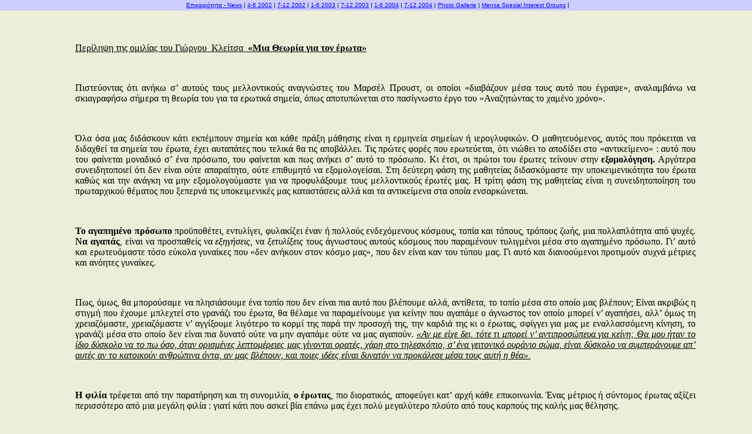

--- FILE ---
content_type: text/html
request_url: http://epikairotita.mensa.org.gr/page1007.html
body_size: 9404
content:
<html>
<head>

<meta http-equiv="Content-Type" content="text/html; charset=windows-1253">
<META http-equiv="REFRESH" content="1800">
<META NAME="description" CONTENT="Club Mensa, Hellenic Mensa, Greek Mensa, Mensa International ">
<META NAME="KeyWords" CONTENT="ΕΛΛΗΝΙΚΗ ΜΕΝΣΑ, Ελληνική Μένσα, Διεθνής Μένσα, σύνταγμα, Σύνταγμα, ΜΕΤΡΟ, ΣΥΝΤΑΓΜΑ, hellenic Mensa, Syntagma Square, Hotel Plaza, Mensa International,  members meetings, Athens, Greece, ">
</head>
<LINK REL='SHORTCUT ICON' href='favicon.ico'>

<BODY BGCOLOR="#ECEED9" TEXT="#000000" LINK="#0000FF" ALINK="#FF0000" VLINK="#408080" leftmargin=0  topmargin="0">
<TABLE BORDER="0" WIDTH="100%" HEIGHT="18" CELLSPACING="0" CELLPADDING="0" BGCOLOR="#ccccff" CLASS="crossbar">
<TR><TD WIDTH="100%" ALIGN="center" VALIGN="middle" NOWRAP>
<FONT FACE="Arial" SIZE="1" COLOR="#000000">&nbsp;

<A HREF="Editorial.html" TITLE="
Εύχομαι για το 2009: 
Ενεργητικότητα, τόλμη και καλή φυσική κατάσταση σε όλους μας. 
Καλές επενδύσεις των κόπων μας και ουσιαστική απόδοσή τους. 
Έγκαιρη και σωστή επικοινωνία όταν και όπου αυτό είναι απαραίτητο. 
Εστία αποτελεσματική και γαλήνια όταν αυτό μας χρειάζεται. 
Χαρά από τα αποτελέσματα των δημιουργικών μας δραστηριοτήτων. 
Λειτουργικότητα και εύρρυθμη ανάπτυξη στις προσπάθειές μας. 
Ειλικρίνεια και ισορροπία στις σχέσεις μεταξύ μας. 
Πρόνοια στις τελεσίδικες αποφάσεις μας. 
Αφθονία στις νέες εμπειρίες, αλλά και αποδοχή και αντοχή στις μεγάλες αλήθειες. 
Καταξίωση στην απόδοσή μας ως άνθρωποι. 
Ειρηνική και αποδοτική ανατροπή των καταστάσεων που ήρθε η ώρα να αλλάξουν. 
Έντιμη και χρήσιμη για την ανθρωπότητα την έκβαση κάθε αντιπαράθεσης που η φύση μας επιφυλάσσει." >Επικαιρότητα - News</A> |
<A HREF="index03firsthalf2002.html" TITLE="Τα άρθρα από την αρχή έως τον Ιούνιο του 2002" >4-6 2002</A> | 
<A HREF="index03secondhalf2002.html" TITLE="Τα άρθρα από τον Ιούλιο του 2002 έως τον Δεκέμβριο του 2002" >7-12 2002</A> | 
<A HREF="index03firsthalf2003.html" TITLE="Τα άρθρα από τον Ιανουάριο έως τον Ιούνιο του 2003" >1-6 2003</A> | 
<A HREF="index03secondhalf2003.html" TITLE="Τα άρθρα από τον Ιούλιο έως τον Δεκέμβριο του 2003" >7-12 2003</A> | 
<A HREF="index03firsthalf2004.html" TITLE="Τα άρθρα από τον Ιανουάριο έως τον Ιούνιο του 2004" >1-6 2004</A> | 
<A HREF="index03secondhalf2004.html" TITLE="Τα άρθρα από τον Ιούλιο έως και τον Δεκέμβριο του 2004" >7-12  2004</A> | 
<A HREF="HellenicMensaMagazinePhotoGallery.html" TITLE="Σταχυολόγηση μερικών φωτογραφιών από τα άρθρα του Περιοδικού, ενδεικτικά..." >Photo Gallerie</A> | 
<A HREF="MensaSIGS.html" TITLE="Όταν έρχονται ειδοποιήσεις για ίδρυση κάποιας ομάδας ειδικών ενδιαφερόντων, θα ανεβαίνουν εδώ." >Mensa Spesial Interest Groups</A> | 
 </B></FONT></TD></TR>
</TABLE>


 

   

<title>Μία θεωρία για τον έρωτα.</title>


            <script language="JavaScript">
<!--

// made by: Nicolas - http://www.javascript-page.com

function MM_preloadImages() { //v3.0
  var d=document; if(d.images){ if(!d.MM_p) d.MM_p=new Array();
    var i,j=d.MM_p.length,a=MM_preloadImages.arguments; for(i=0; i<a.length; i++)
    if (a[i].indexOf("#")!=0){ d.MM_p[j]=new Image; d.MM_p[j++].src=a[i];}}
}

function MM_findObj(n, d) { //v3.0
  var p,i,x;  if(!d) d=document; if((p=n.indexOf("?"))>0&&parent.frames.length) {
    d=parent.frames[n.substring(p+1)].document; n=n.substring(0,p);}
  if(!(x=d[n])&&d.all) x=d.all[n]; for (i=0;!x&&i<d.forms.length;i++) x=d.forms[i][n];
  for(i=0;!x&&d.layers&&i<d.layers.length;i++) x=MM_findObj(n,d.layers[i].document); return x;
}

function MM_nbGroup(event, grpName) { //v3.0
  var i,img,nbArr,args=MM_nbGroup.arguments;
  if (event == "init" && args.length > 2) {
    if ((img = MM_findObj(args[2])) != null && !img.MM_init) {
      img.MM_init = true; img.MM_up = args[3]; img.MM_dn = img.src;
      if ((nbArr = document[grpName]) == null) nbArr = document[grpName] = new Array();
      nbArr[nbArr.length] = img;
      for (i=4; i < args.length-1; i+=2) if ((img = MM_findObj(args[i])) != null) {
        if (!img.MM_up) img.MM_up = img.src;
        img.src = img.MM_dn = args[i+1];
        nbArr[nbArr.length] = img;
    } }
  } else if (event == "over") {
    document.MM_nbOver = nbArr = new Array();
    for (i=1; i < args.length-1; i+=3) if ((img = MM_findObj(args[i])) != null) {
      if (!img.MM_up) img.MM_up = img.src;
      img.src = (img.MM_dn && args[i+2]) ? args[i+2] : args[i+1];
      nbArr[nbArr.length] = img;
    }
  } else if (event == "out" ) {
    for (i=0; i < document.MM_nbOver.length; i++) {
      img = document.MM_nbOver[i]; img.src = (img.MM_dn) ? img.MM_dn : img.MM_up; }
  } else if (event == "down") {
    if ((nbArr = document[grpName]) != null)
      for (i=0; i < nbArr.length; i++) { img=nbArr[i]; img.src = img.MM_up; img.MM_dn = 0; }
    document[grpName] = nbArr = new Array();
    for (i=2; i < args.length-1; i+=2) if ((img = MM_findObj(args[i])) != null) {
      if (!img.MM_up) img.MM_up = img.src;
      img.src = img.MM_dn = args[i+1];
      nbArr[nbArr.length] = img;
  } }
}
//-->
</script>
<script language="JavaScript">
<!--
// made by: Nicolas - http://www.javascript-page.com
var x = 0
var speed = 200
var text = "Ευχαριστούμε που επιλέξατε να επισκεφθείτε τις σελίδες του Δικτυακού Περιοδικού της Ελληνικής Μένσα. τηλ.: 210 8847170"
var course = 120
var text2 = text
function Scroll() {
window.status = text2.substring(0, text2.length)
if (course < text2.length) {
setTimeout("Scroll2()", speed)
}
else {
text2 = " " + text2
setTimeout("Scroll()", speed);
}
}
function Scroll2() {
window.status = text2.substring(x, text2.length)
if (text2.length - x == text.length) { 
text2 = text
x = 0
setTimeout("Scroll()", speed);
}
else {
x++
setTimeout("Scroll2()", speed);
}
}
Scroll()
//-->
</script>
            </b></font> </p>
        </blockquote>
      </blockquote>
    </td>
  </tr>
</table>
<table border=0 cellpadding=0 cellspacing=0 align="center" width="85%" height="1">
  <tr> 
    <td width="3%" height="5"></td>
  </tr>
  <tr> 
    <td height=1 colspan=2 rowspan=1 valign=top align=left> 

<p>
&nbsp;
</p>

      <p>&nbsp;
    </td>
    <td height=471 colspan=9 rowspan=1 valign=middle align=left> 

<p class=MsoNormal style='text-align:justify'>&nbsp;</p>

<p class=MsoNormal style='text-align:justify'><u>Περίληψη της ομιλίας του
Γιώργου  Κλείτσα  <b>«Μια Θεωρία για τον έρωτα»</b> </u></p>

<p class=MsoNormal style='text-align:justify'>&nbsp;</p>

<p class=MsoNormal style='text-align:justify'>Πιστεύοντας ότι ανήκω σ’ αυτούς
τους μελλοντικούς αναγνώστες του Μαρσέλ Προυστ, οι οποίοι «διαβάζουν μέσα τους
αυτό που έγραψε», αναλαμβάνω να σκιαγραφήσω σήμερα τη θεωρία του για τα ερωτικά
σημεία, όπως αποτυπώνεται στο πασίγνωστο έργο του «Αναζητώντας το χαμένο
χρόνο».</p>

<p class=MsoNormal style='text-align:justify'>&nbsp;</p>

<p class=MsoNormal style='text-align:justify'>Όλα όσα μας διδάσκουν κάτι
εκπέμπουν σημεία και κάθε πράξη μάθησης είναι η ερμηνεία σημείων ή
ιερογλυφικών. Ο μαθητευόμενος, αυτός που πρόκειται να διδαχθεί τα σημεία του
έρωτα, έχει αυταπάτες που τελικά θα τις αποβάλλει. Τις πρώτες φορές που
ερωτεύεται, ότι νιώθει το αποδίδει στο «αντικείμενο» : αυτό που του φαίνεται
μοναδικό σ’ ένα πρόσωπο, του φαίνεται και πως ανήκει σ’ αυτό το πρόσωπο. Κι
έτσι, οι πρώτοι του έρωτες τείνουν στην <b>εξομολόγηση.</b> Αργότερα
συνειδητοποιεί ότι δεν είναι ούτε απαραίτητο, ούτε επιθυμητό να εξομολογείσαι. Στη
δεύτερη φάση της μαθητείας διδασκόμαστε την υποκειμενικότητα του έρωτα καθώς
και την ανάγκη να μην εξομολογούμαστε για να προφυλάξουμε τους μελλοντικούς
έρωτές μας. Η τρίτη φάση της μαθητείας είναι η συνειδητοποίηση του πρωταρχικού
θέματος που ξεπερνά τις υποκειμενικές μας καταστάσεις αλλά και τα αντικείμενα
στα οποία ενσαρκώνεται.</p>

<p class=MsoNormal style='text-align:justify'>&nbsp;</p>

<p class=MsoNormal style='text-align:justify'><b>Το αγαπημένο πρόσωπο</b>
προϋποθέτει, εντυλίγει, φυλακίζει έναν ή πολλούς ενδεχόμενους κόσμους, τοπία
και τόπους, τρόπους ζωής, μια πολλαπλότητα από ψυχές. <b>Να αγαπάς</b>, είναι
να προσπαθείς να <i>εξηγήσεις</i>, να <i>ξετυλίξεις</i> τους άγνωστους αυτούς
κόσμους που παραμένουν τυλιγμένοι μέσα στο αγαπημένο πρόσωπο. Γι’ αυτό και
ερωτευόμαστε τόσο εύκολα γυναίκες που «δεν ανήκουν στον κόσμο μας», που δεν
είναι καν του τύπου μας. Γι αυτό και διανοούμενοι προτιμούν συχνά μέτριες και
ανόητες γυναίκες.</p>

<p class=MsoNormal style='text-align:justify'>&nbsp;</p>

<p class=MsoNormal style='text-align:justify'>Πως, όμως, θα μπορούσαμε να
πλησιάσουμε ένα τοπίο που δεν είναι πια αυτό που βλέπουμε αλλά, αντίθετα, το
τοπίο μέσα στο οποίο μας βλέπουν; Είναι ακριβώς η στιγμή που έχουμε μπλεχτεί
στο γρανάζι του έρωτα, θα θέλαμε να παραμείνουμε για κείνην που αγαπάμε ο
άγνωστος τον οποίο μπορεί ν’ αγαπήσει, αλλ’ όμως τη χρειαζόμαστε, χρειαζόμαστε
ν’ αγγίξουμε λιγότερο το κορμί της παρά την προσοχή της, την καρδιά της κι ο
έρωτας, σφίγγει για μας με εναλλασσόμενη κίνηση, το γρανάζι μέσα στο οποίο δεν
είναι πια δυνατό ούτε να μην αγαπάμε ούτε να μας αγαπούν. <i><u>«Αν με είχε
δει, τότε τι μπορεί ν’ αντιπροσώπευα για κείνη; Θα μου ήταν το ίδιο δύσκολο να
το πω όσο, όταν ορισμένες λεπτομέρειες μας γίνονται ορατές, χάρη στο
τηλεσκόπιο, σ’ ένα γειτονικό ουράνιο σώμα, είναι δύσκολο να συμπεράνουμε απ’
αυτές αν το κατοικούν ανθρώπινα όντα, αν μας βλέπουν, και ποιες ιδέες είναι
δυνατόν να προκάλεσε μέσα τους αυτή η θέα».</u></i></p>

<p class=MsoNormal style='text-align:justify'>&nbsp;</p>

<p class=MsoNormal style='text-align:justify'><b>Η φιλία</b> τρέφεται από την
παρατήρηση και τη συνομιλία, <b>ο έρωτας</b>, πιο διορατικός, αποφεύγει κατ’
αρχή κάθε επικοινωνία. Ένας μέτριος ή σύντομος έρωτας αξίζει περισσότερο από
μια μεγάλη φιλία : γιατί κάτι που ασκεί βία επάνω μας έχει πολύ μεγαλύτερο
πλούτο από τους καρπούς της καλής μας θέλησης.</p>

<p class=MsoNormal style='text-align:justify'>&nbsp;</p>

<p class=MsoNormal style='text-align:justify'>Αυτό που αναζητάμε δεν είναι η
απόλαυση αλλά <b>η αλήθεια</b>. <i>Ποιος </i>αναζητά την αλήθεια; Ο ζηλότυπος,
που πιέζεται από τα ψέματα του αγαπημένου προσώπου. Το σφάλμα της φιλοσοφίας
είναι ότι προϋποθέτει πως έχουμε την έμφυτη αγάπη της αλήθειας. Γι αυτό η
φιλοσοφία φτάνει μόνο σε συμβατικές, αφηρημένες, αναιτιολόγητες, αυθαίρετες,
λογικές αλήθειες, σε αλήθειες <i>που δεν εκθέτουν κανένα.</i> Η αλήθεια δεν
βρίσκεται ποτέ στα λόγια, στην έλλογη και αναλυτική έκφραση αλλά στην ερμηνεία
του σημείου, που σκοντάφτουμε <i>τυχαία </i>επάνω του και μας <i>εξαναγκάζει </i>να
αναζητήσουμε την αλήθεια. Τέλος, την αλήθεια στον έρωτα (τις αποδείξεις της
ενοχής του αγαπημένου όντος), τη συλλαμβάνουμε 
μόνο τη στιγμή που έπαψε να μας
ενδιαφέρει, που ο ερωτευμένος έχει παύσει να αγαπά, νικημένος από την κούραση
και τη συνήθεια.</p>

<p class=MsoNormal style='text-align:justify'>&nbsp;</p>

<p class=MsoNormal style='text-align:justify'>Τα σημεία που εκπέμπει το
αγαπημένο πρόσωπο είναι <b>απατηλά</b>, ενώ απευθύνονται σε μας, εκφράζουν
αναπόφευκτα κόσμους που μας αποκλείουν, που σχηματίστηκαν πριν από μας, με άλλα
πρόσωπα και που το αγαπημένο πρόσωπο δε θέλει, δεν μπορεί να μας τους γνωρίσει
(<b><i>ν’ αγαπάς και να μην αγαπιέσαι</i></b>). Είναι όλα τους <b>οδυνηρά</b>,
κάθε ικανοποίηση που μας δίνεται μεταθέτει μόνο τον πόνο. Τα σημεία, τα
ιερογλυφικά του έρωτα είναι <b>τα ψέματα</b> του αγαπημένου προσώπου. Κι αυτός
που ερμηνεύει ερωτικά σημεία, ερμηνεύει κατ’ ανάγκη ψέματα. </p>

<p class=MsoNormal style='text-align:justify'>&nbsp;</p>

<p class=MsoNormal style='text-align:justify'>Η<b> ζήλια</b> είναι πολύ
βαθύτερη από τον έρωτα,  εμπεριέχει την αλήθειά του. Προχωράει περισσότερο στη
σύλληψη και στην ερμηνεία των σημείων. Η ζήλια είναι ο προορισμός του έρωτα, ο
τελικός του σκοπός. Η <b>αντίφαση στον έρωτα</b> είναι ότι τα μέσα, στα οποία
βασιζόμαστε για να μας προφυλάξουν από τη ζήλια, είναι ακριβώς εκείνα που την
αναπτύσσουν. <i><u>«Κι όλες οι ηδονικές αναμνήσεις που έπαιρνε μαζί του
φεύγοντας απ’ το σπίτι της, ήταν σαν ισάριθμα σκίτσα, «προσχέδια» σαν αυτά που
σας παρουσιάζει ένας διακοσμητής, και που επέτρεπαν στον Χ να ‘χει μιαν ιδέα
απ’ τις φλογερές ή λιγωμένες στάσεις της απέναντι σ’ άλλους».</u></i></p>

<p class=MsoNormal style='text-align:justify'><i><u><span style='text-decoration:
 none'>&nbsp;</span></u></i></p>

<p class=MsoNormal style='text-align:justify'>Ποιος, όμως, είναι ο κόσμος που
μας αποκλείει ερμητικά, και που η ζήλια τον αποκαλύπτει; Ερμηνεύοντας τα σημεία
της αγαπημένης γυναίκας, βρισκόμαστε τελικά αντιμέτωποι με το σήμα των
Γομόρρων, τη βαθύτερη έκφραση της πρωταρχικής γυναικείας πραγματικότητας. Η
ζήλια δεν είναι πια μόνο η <i>εξήγηση δυνητικών κόσμων</i> (όπου άλλοι, όμοιοί
μου, μπορούν να ιδωθούν και να επιλεγούν), αλλά η <i>αποκάλυψη ενός αγνώριστου
κόσμου</i>, εκεί που ο αγαπημένος σχετίζεται πια μόνο με άλλα πρόσωπα που είναι
όμοιά του, πηγές απολαύσεων απροσπέλαστες για μένα.      </p>

<p class=MsoNormal style='text-align:justify'>&nbsp;</p>

<p class=MsoNormal style='text-align:justify'>‘Όταν η αρρώστια που είναι η
αγάπη πολλαπλασιάζεται (από την τεράστια δύναμη της ανθρώπινης φαντασίας, από
μια τεράστια ψευδαίσθηση), δένεται με όλες τις συνήθειες του ερωτευμένου, όλες
του τις πράξεις, τη σκέψη του, την υγεία του, τη ζωή του κι ακόμα μ’ ότι θα
επιθυμούσε μετά το θάνατό του -ο έρωτάς του δεν είναι πια χειρουργήσιμος, δεν
αφαιρείται χωρίς να καταστρέψει τον ίδιο. Όταν η γυναίκα έχει να κάνει μ’ έναν
αισθηματία, αρχίζει ένα τρομερό παιχνίδι. Μη μπορώντας να στερηθεί αυτή τη γυναίκα,
την κυνηγά, εκείνη του ξεφεύγει, κι έτσι ένα ανέλπιστο πια χαμόγελο, ακόμα και
μια υπόσχεση παρουσίας, πληρώνεται χίλιες φορές παραπάνω απ’ ότι θα ‘πρεπε να
πληρωθούν οι ιδιαίτερες εύνοιες. Συμβαίνει μάλιστα συχνά, όταν κανείς, από
δειλία μπροστά στην οδύνη, έχει την τρέλα να μετατρέψει μια κοπέλα σ’ ένα
απρόσιτο είδωλο, ακόμα και το πρώτο φιλί να μην το εξασφαλίσει ποτέ.</p>

<p class=MsoNormal style='text-align:justify'>&nbsp;</p>

<p class=MsoNormal style='text-align:justify'>Ο έρωτας δεν παύει ποτέ να
απεργάζεται το τέλος του και να μιμείται τη διακοπή του (σκηνή ζηλοτυπίας).   </p>

<p class=MsoNormal style='text-align:justify'>&nbsp;</p>

<p class=MsoNormal style='text-align:justify'>Ο μαθητευόμενος διδάσκεται,
τελικά, ότι οι λόγοι που σε κάνουν να αγαπάς δεν βρίσκονται ποτέ σ’ εκείνον που
αγαπάς αλλά ανάγονται σε φαντάσματα, σε Τρίτους, σε Θέματα που ενσαρκώνονται
στο αγαπημένο πρόσωπο σύμφωνα με περίπλοκους νόμους. Πρόκειται για την εικόνα
της μητέρας ή του πατέρα αρχικά, σ’ ένα βαθύτερο επίπεδο όμως πρόκειται για μια
απόμακρη εικόνα, πέρα απ’ την εμπειρία μας, για ένα είδος αρχέτυπου. Γιατί όμως
έχουμε την τάση να επαναλαμβάνουμε την εικόνα αυτή ακόμα περισσότερο, και ακόμα
καλύτερα; Γιατί στην πραγματικότητα μας διαφεύγει και παραμένει ασύνειδη. Η
εμπειρία μας είναι ολότελα ανώφελη γιατί δεν παραδεχόμαστε πως επαναλαμβάνουμε
και πιστεύουμε πάντα σε κάτι καινούργιο. Τελικά, όμως , καταλαβαίνουμε ότι οι
οδύνες μας δεν ήταν εξαρτημένες από το αντικείμενο -ήταν «αστεϊσμοί» ή «φάρσες»
που εμείς οι ίδιοι κάναμε σε βάρος του εαυτού μας. Τα αγαπημένα πρόσωπα δεν
ήταν αίτια που δρούσαν με τρόπο αυτόνομο αλλά ζωντανές εικόνες ενός εσωτερικού
θεάματος.</p>

<p class=MsoNormal style='text-align:justify'>&nbsp;</p>

<p class=MsoNormal style='text-align:justify'>Δεν υπάρχει μόνο η σειρά των
διαδοχικών ερώτων αλλά και κάθε έρωτας αποκτά ο ίδιος κάποια μορφή σειράς. Το
αγαπημένο πρόσωπο έχει πολλαπλές ψυχές και πολλά πρόσωπα, στα οποία αντιστοιχεί
ένας πολλαπλασιασμός του εγώ του ερμηνευτή. Η ίδια η αγάπη μας, η ζήλια μας,
δεν είναι το ίδιο συνεχές και αδιαίρετο πάθος. Αποτελείται από άπειρο αριθμό από
διαδοχικές αγάπες, από διαφορετικές ζήλιες που είναι εφήμερες αλλά που με το
αδιάσπαστο πλήθος τους δίνουν την αυταπάτη της συνέχειας.</p>

<p class=MsoNormal style='text-align:justify'>&nbsp;</p>

<p class=MsoNormal style='text-align:justify'>Υπάρχει μια καταπληκτική σχέση
ανάμεσα στον εγκλεισμό του αγαπημένου που πηγάζει από τη ζήλια, την ηδονή της
όρασης και την πράξη της βεβήλωσης. Γιατί να φυλακίζεις είναι ακριβώς να
παίρνεις τη θέση αυτού που βλέπει χωρίς να τον βλέπουν, χωρίς να ριψοκινδυνεύει
δηλαδή να παρασυρθεί από την Άποψη του άλλου που μας έδιωχνε από τον κόσμο του
αλλά και μας έκλεινε σ’ αυτόν. Γι’ αυτό και το να βλέπεις υπερβαίνεται από τον
πειρασμό να αναγκάζεις τον άλλο να βλέπει, έστω και συμβολικά. Παντού να
βεβηλώνεις είναι να αναγκάζεις τη μητέρα (ή τον πατέρα) να λειτουργεί ως
επιμέρους αντικείμενο, δηλαδή να την περιφράξεις, να την αναγκάσεις να
παρακολουθεί ένα γειτονικό θέαμα, και μάλιστα να την αναγκάζεις να παίρνει η
ίδια μέρος στο θέαμα αυτό, - θέαμα που της είναι πια αδύνατο να διακόψει και
απ’ όπου της είναι αδύνατο να ξεφύγει. <b><i>«Να είσαι σκληρός και πανούργος μ’
αυτόν που αγαπάς»</i></b>, αφού πρόκειται να τον φυλακίσεις, να τον κοιτάζεις
όταν εκείνος δεν μπορεί πια να σε δει, κι ύστερα να τον αναγκάζεις να
παρακολουθεί τις περιφραγμένες σκηνές, όπου αυτός ο ίδιος αποτελεί το αισχρό
θέαμα, ή είναι απλά και μόνο ο αηδιασμένος θεατής του.     </p>

<p class=MsoNormal style='text-align:justify'>&nbsp;</p>

<p class=MsoNormal style='text-align:justify'>Η τελική θεωρία του Προυστ,
αναφέρεται σε τρία επίπεδα. Σ’ <i>ένα πρώτο επίπεδο, </i>υπάρχει το σύνολο των
αμφισεξουαλικών ερώτων. Σ’ <i>ένα δεύτερο επίπεδο, </i>το σύνολο αυτό
διαιρείται στις δύο ομοφυλοφιλικές κατευθύνσεις : των Γομόρρων, που συγκαλύπτει
το μυστικό της αγαπημένης γυναίκας και των Σοδόμων, που συγκαλύπτει το ακόμα
πιο κρυφό μυστικό του εραστή. Αυτό που καθιστά απόλυτα συμπληρωματικές τις δύο
ομοφυλοφιλικές σειρές είναι η επαλήθευση της προφητείας του διαχωρισμού τους,
της προφητείας του Σαμψών : «Τα δύο φύλα θα πεθάνουν, το καθένα χωριστά». Τα
δύο φύλα είναι ταυτόχρονα και παρόντα και χωρισμένα στο ίδιο άτομο :
εφαπτόμενα, αλλά στεγανοποιημένα και μη συγκοινωνούντα, μέσα στο μυστήριο ενός
πρωταρχικού ερμαφροδιτισμού. Και σ’ αυτό το σημείο θα τοποθετηθεί το <i>τρίτο
επίπεδο: </i>το άτομο που ανήκει σ΄ ένα ορισμένο φύλο (αλλά κανείς δεν ανήκει
ποτέ σ’ ένα ορισμένο φύλο, παρά μόνο ολικά ή στατιστικά) εμπεριέχει και το άλλο
φύλο, χωρίς να μπορεί να επικοινωνήσει άμεσα μαζί του. Το τρίτο αυτό επίπεδο
είναι διασεξουαλικό (αυτό που λαθεμένα αποκαλείται ομοφυλοφιλία) και
επισημαίνει στο κάθε άτομο, τη συνύπαρξη αποσπασμάτων των δύο φύλων, <i>επί
μέρους αντικείμενα </i>που δεν επικοινωνούν. Όχι πια μια <i>συνολική και
εξειδικευμένη ομοφυλοφιλία, </i>όπου οι άντρες παραπέμπουν στους άντρες και οι
γυναίκες στις γυναίκες, αλλά μια <i>τοπική και μη-εξειδικευμένη ομοφυλοφιλία, </i>όπου
ο άντρας αναζητά και το αρσενικό στοιχείο σε μια γυναίκα, και η γυναίκα το
θηλυκό στοιχείο σ’ έναν άντρα. </p>

<p class=MsoNormal style='text-align:justify'>&nbsp;</p>

<p class=MsoNormal style='text-align:justify'>Οι άντρες και οι γυναίκες
διασταυρώνονται μόνο φαινομενικά. Για όλους τους εραστές, για όλες τις
αγαπημένες γυναίκες, πρέπει να τονιστεί αυτό που φαίνεται καθαρά μόνο σε
ορισμένες περιπτώσεις : οι εραστές <i><u>«παίζουν για τη γυναίκα που αγαπά τις
γυναίκες, το ρόλο μιας άλλης γυναίκας, και η γυναίκα τους προσφέρει,
ταυτόχρονα, περίπου ότι βρίσκουν στον άντρα».</u></i> </p>

<p class=MsoNormal style='text-align:justify'>&nbsp;</p>

<p class=MsoNormal style='text-align:justify'>* <i>Ο συγγραφέας διαθέτει δωρεάν
αντίτυπα της πλήρους ομιλίας στα μέλη της <span lang=EN-US>Mensa.</span> </i></p>

<p>
<br>
<P>
<BR>
<IMG width=140 height=167 src="Kleitsas.jpg">
<BR>

<p>

<p>

      <blockquote> 

      

</blockquote>
</table>

<div class=Section1>

</div>

<br>
<p><br>
<p> <center>
<a href="http://epikairotita.mensa.org.gr/">Επιστροφή στα περιεχόμενα.</a>
<center> 
<a href="http://epikairotita.mensa.org.gr/">
<img width=20 src="MensaMagazineOnLine.gif"><img width=20 src="MensaMagazineOnLine.gif"><img width=20 
src="MensaMagazineOnLine.gif"><img width=20 src="MensaMagazineOnLine.gif"><img width=20 src="MensaMagazineOnLine.gif"><img 
width=20 src="MensaMagazineOnLine.gif"><img width=20 src="MensaMagazineOnLine.gif"><img width=20 
src="MensaMagazineOnLine.gif"><img width=20 src="MensaMagazineOnLine.gif"><img width=20 src="MensaMagazineOnLine.gif"><img 
width=20 src="MensaMagazineOnLine.gif"><img width=20 src="MensaMagazineOnLine.gif">
</a> <center>
<a href="http://epikairotita.mensa.org.gr/">Hellenic Mensa Magazine on Line</a>
<p>
<p><br>
<p><br>
 <center> Οι σελίδες μας έχουν δεχθεί
<!-- Start of StatCounter Code -->
<script type="text/javascript" language="javascript">
var sc_project=657065; 
var sc_partition=5; 
var sc_security="04091a57"; 
</script>

<script type="text/javascript" language="javascript" src="http://www.statcounter.com/counter/counter.js"></script><noscript><a href="http://www.statcounter.com/" target="_blank"><img  src="http://c6.statcounter.com/counter.php?sc_project=657065&amp;java=0&amp;security=04091a57" alt="free geoip" border="0"></a> </noscript>
<!-- End of StatCounter Code -->

επισκέψεις μέχρι σήμερα.
 </center>

<p><br>
<p><br>
<p><br>

<p>

<P>
<br>
<center>
************
<br>
Παρακαλούνται τα μέλη που έχουν σε αρχείο για Η/Υ τα άρθρα τους που πρόκειται να εμφανιστούν εδώ,  
<br>
να τα στέλνουν στην διεύθυνση: 
<BR>
<a href="mailto:natsinas@hotmail.com">
natsinas@hotmail.com
<br>
<p>
<A HREF="mailto:natsinas@hotmail.com"><img SRC="mailto.jpg"></A>
<br>
************
<p>
</center>

<p>

<center>
<p>
Με τον μετρητή που ακολουθεί φαίνονται και οι προτιμήσεις <BR>
των περισσότερων από μας έτσι ώστε να διαμορφώνεται <BR>
καλύτερα το περιεχόμενο του Περιοδικού μας

<center>

 <P>
<BR>*<BR>***<BR>*******<BR>**********<BR>*************<BR>
<P>
<P>
Flag counter since January 2, 2013 (when main counter at the top of the page had 627136 visits):
<P>
<a href="http://info.flagcounter.com/NEXg"><img src="http://s07.flagcounter.com/count/NEXg/bg_134020/txt_F2F2F2/border_FA1E59/columns_9/maxflags_248/viewers_0/labels_1/pageviews_1/flags_1/" alt="Flag Counter" border="0"></a>
<P><P>
Shinystats:
<P>
<!-- Begin Shinystat Free code -->
<script type="text/javascript" language="JavaScript" SRC="http://codice.shinystat.com/cgi-bin/getcod.cgi?USER=tednat"></script>
<noscript>
<A HREF="http://www.shinystat.com" target="_top">
<IMG SRC="http://www.shinystat.com/cgi-bin/shinystat.cgi?USER=tednat" ALT="Website statistics" BORDER="0"></A>
</noscript>
<!-- End Shinystat Free code -->
<P>
<BR>*************<BR>**********<BR>*******<BR>***<BR>*<BR>

</center>
</center>
</center>
<P><P>
 </center>
</table>

<p>
<script language="JavaScript">
<!--
// made by: Nicolas - http://www.javascript-page.com
var x = 0
var speed = 200
var text = "Ευχαριστούμε που επιλέξατε να επισκεφθείτε τις σελίδες του Δικτυακού Περιοδικού της Ελληνικής Μένσα. τηλ.: 210 8847170"
var course = 120
var text2 = text
function Scroll() {
window.status = text2.substring(0, text2.length)
if (course < text2.length) {
setTimeout("Scroll2()", speed)
}
else {
text2 = " " + text2
setTimeout("Scroll()", speed);
}
}
function Scroll2() {
window.status = text2.substring(x, text2.length)
if (text2.length - x == text.length) { 
text2 = text
x = 0
setTimeout("Scroll()", speed);
}
else {
x++
setTimeout("Scroll2()", speed);
}
}
Scroll()
//-->
</script>
<SCRIPT LANGUAGE="JavaScript">
var msg="Το Δικτυακό Περιοδικό της Ελληνικής Μένσα, φιλοξενεί οτιδήποτε μπορεί να ενδιαφέρει τα μέλη της...";
var speed=200;

function ScrollTitle(){
	document.title=msg;
	msg=msg.substring(1,msg.length)+msg.charAt(0);
	setTimeout('ScrollTitle()',speed);
}
ScrollTitle();
</SCRIPT>


</body></html>